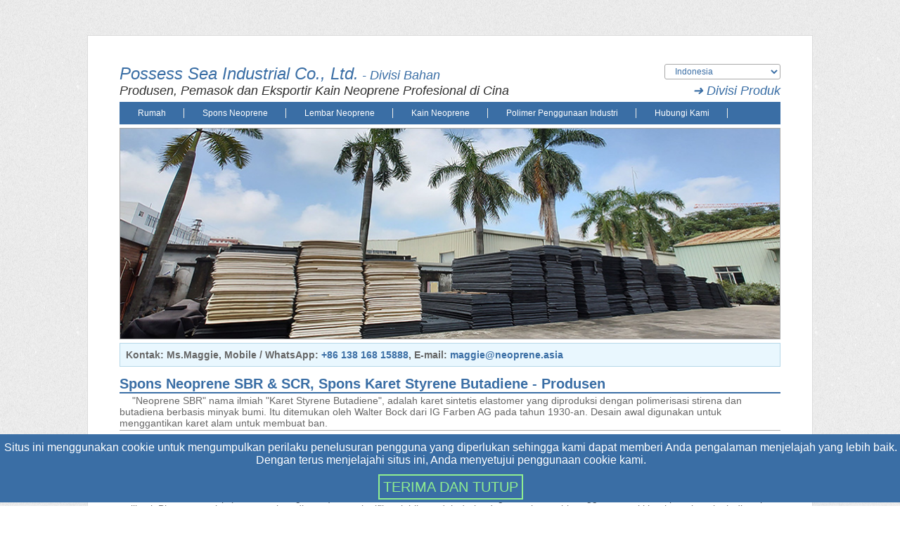

--- FILE ---
content_type: text/html
request_url: https://id.neoprene.asia/styrene_butadiene_rubber_sponge.html
body_size: 5634
content:
<!doctype html>
<html lang="id" xml:lang="id">
<head>
<meta charset="utf-8" />
<link rel="alternate" href="https://www.neoprene.asia/styrene_butadiene_rubber_sponge.html" hreflang="en" />
<link rel="alternate" href="https://tw.neoprene.asia/styrene_butadiene_rubber_sponge.html" hreflang="zh-Hant" />
<link rel="alternate" href="https://www.neoprene.com.cn/styrene_butadiene_rubber_sponge.html" hreflang="zh-Hans" />
<link rel="alternate" href="https://es.neoprene.asia/styrene_butadiene_rubber_sponge.html" hreflang="es" />
<link rel="alternate" href="https://br.neoprene.asia/styrene_butadiene_rubber_sponge.html" hreflang="pt" />
<link rel="alternate" href="https://ru.neoprene.asia/styrene_butadiene_rubber_sponge.html" hreflang="ru" />
<link rel="alternate" href="https://id.neoprene.asia/styrene_butadiene_rubber_sponge.html" hreflang="id" />
<link rel="alternate" href="https://tr.neoprene.asia/styrene_butadiene_rubber_sponge.html" hreflang="tr" />
<link rel="alternate" href="https://vn.neoprene.asia/styrene_butadiene_rubber_sponge.html" hreflang="vi" />
<title>Spons Neoprene SBR & SCR | Spons Karet Styrene Butadiene Produsen dan Pemasok di Cina - Possess Sea</title>
<meta name="description" content="Produsen, Pemasok dan Eksportir Spons Neoprene SBR / SCR & Spons Karet Styrene Butadiene Profesional di Cina - Possess Sea Industrial Co., Ltd." />
<meta name="keywords" content="SBR,SCR,Neoprene,Karet Styrene Butadiene,Spons,Produsen,Pemasok,Cina,Possess Sea" />
<meta name="author" content="Possess Sea Industrial Co., Ltd." />
<meta name="copyright" content="Possess Sea Industrial Co., Ltd." />
<meta name="viewport" content="width=device-width, initial-scale=1, maximum-scale=1" />
<meta property="og:site_name" content="Possess Sea" />
<meta property="og:title" content="Spons Neoprene SBR & SCR Produsen" />
<meta property="og:description" content="Produsen, Pemasok dan Eksportir Spons Neoprene SBR / SCR & Spons Karet Styrene Butadiene Profesional di Cina - Possess Sea Industrial Co., Ltd." />
<meta property="og:url" content="https://id.neoprene.asia/styrene_butadiene_rubber_sponge.html" />
<meta property="og:type" content="website" />
<meta property="og:locale" content="id" />
<meta property="og:image" content="https://id.neoprene.asia/images/Possess-Sea.jpg" />
<meta property="og:image:secure_url" content="https://id.neoprene.asia/images/Possess-Sea.jpg" />
<meta property="og:image:width" content="1200" />
<meta property="og:image:height" content="630" />

<!-- CSS -->
<link rel="stylesheet" type="text/css" href="css/system.css?version=v20230101" />

<!-- Google Tag Manager -->
<script>(function(w,d,s,l,i){w[l]=w[l]||[];w[l].push({'gtm.start':
new Date().getTime(),event:'gtm.js'});var f=d.getElementsByTagName(s)[0],
j=d.createElement(s),dl=l!='dataLayer'?'&l='+l:'';j.async=true;j.src=
'https://www.googletagmanager.com/gtm.js?id='+i+dl;f.parentNode.insertBefore(j,f);
})(window,document,'script','dataLayer','GTM-MSRR6D3');</script>
<!-- End Google Tag Manager -->

</head>

<body>

<!-- Google Tag Manager (noscript) -->
<noscript><iframe src="https://www.googletagmanager.com/ns.html?id=GTM-MSRR6D3"
height="0" width="0" style="display:none;visibility:hidden"></iframe></noscript>
<!-- End Google Tag Manager (noscript) -->

<!-- Wrapper Start -->
<div id="wrapper">

<!-- Header Start -->
<div class="container">
	<div class="twelve columns">
		<div class="header">
			<span class="header01">Possess Sea Industrial Co., Ltd.</span><span class="header02"> - Divisi Bahan</span><br />
			<span class="header03">Produsen, Pemasok dan Eksportir Kain Neoprene Profesional di Cina</span>
		</div>
	</div>
	<div class="four columns">
		<div style = "float:right;">
			<div id="qtranslate-chooser"></div>
				<script>
					var lc = document.getElementById('qtranslate-chooser');
					var s = document.createElement('select');
					s.id = 'qtrans_select_qtranslate-chooser';
					lc.parentNode.insertBefore(s,lc);

					var sb = document.getElementById('qtrans_select_qtranslate-chooser');
					var o = document.createElement('option');
					var l = document.createTextNode('English');
					o.value = 'https://www.neoprene.asia/styrene_butadiene_rubber_sponge.html';
					o.appendChild(l);
					sb.appendChild(o);

					var sb = document.getElementById('qtrans_select_qtranslate-chooser');
					var o = document.createElement('option');
					var l = document.createTextNode('繁體中文');
					o.value = 'https://tw.neoprene.asia/styrene_butadiene_rubber_sponge.html';
					o.appendChild(l);
					sb.appendChild(o);

					var sb = document.getElementById('qtrans_select_qtranslate-chooser');
					var o = document.createElement('option');
					var l = document.createTextNode('简体中文');
					o.value = 'https://www.neoprene.com.cn/styrene_butadiene_rubber_sponge.html';
					o.appendChild(l);
					sb.appendChild(o);

					var sb = document.getElementById('qtrans_select_qtranslate-chooser');
					var o = document.createElement('option');
					var l = document.createTextNode('Español');
					o.value = 'https://es.neoprene.asia/styrene_butadiene_rubber_sponge.html';
					o.appendChild(l);
					sb.appendChild(o);

					var sb = document.getElementById('qtrans_select_qtranslate-chooser');
					var o = document.createElement('option');
					var l = document.createTextNode('Português');
					o.value = 'https://br.neoprene.asia/styrene_butadiene_rubber_sponge.html';
					o.appendChild(l);
					sb.appendChild(o);

					var sb = document.getElementById('qtrans_select_qtranslate-chooser');
					var o = document.createElement('option');
					var l = document.createTextNode('Русский');
					o.value = 'https://ru.neoprene.asia/styrene_butadiene_rubber_sponge.html';
					o.appendChild(l);
					sb.appendChild(o);

					var sb = document.getElementById('qtrans_select_qtranslate-chooser');
					var o = document.createElement('option');
					var l = document.createTextNode('Indonesia');
					o.selected = 'selected';
					o.value = 'https://id.neoprene.asia/styrene_butadiene_rubber_sponge.html';
					o.appendChild(l);
					sb.appendChild(o);

					var sb = document.getElementById('qtrans_select_qtranslate-chooser');
					var o = document.createElement('option');
					var l = document.createTextNode('Türkçe');
					o.value = 'https://tr.neoprene.asia/styrene_butadiene_rubber_sponge.html';
					o.appendChild(l);
					sb.appendChild(o);

					var sb = document.getElementById('qtrans_select_qtranslate-chooser');
					var o = document.createElement('option');
					var l = document.createTextNode('Tiếng Việt');
					o.value = 'https://vn.neoprene.asia/styrene_butadiene_rubber_sponge.html';
					o.appendChild(l);
					sb.appendChild(o);
					s.onchange = function() { document.location.href = this.value;}
					lc.style.display='none';
				</script>
		</div>

		<div class="headernav">
		<a href="https://www.wetsuit.asia/index.html" target="_blank" class="linkcolor02" style="align-content: flex-end;"><span class="header05">&#10140; Divisi Produk</span></a>
		</div>
	</div>
</div>
<!-- Header / End -->

<!-- Nav Start -->
<div class="container ie-dropdown-fix">
	<div class="sixteen columns">

		<div id="navigation">
			<ul id="nav">

				<li><a href="https://id.neoprene.asia/index.html">Rumah</a></li>

				<li><a href="https://id.neoprene.asia/neoprene_sponge.html">Spons Neoprene</a>
					<ul>
						<li><a href="https://id.neoprene.asia/chloroprene_rubber_sponge.html">Spons Karet Chloroprene (CR)</a></li>
						<li><a href="https://id.neoprene.asia/styrene_butadiene_rubber_sponge.html">Spons Karet Styrene Butadiene (SBR)</a></li>
						<li><a href="https://id.neoprene.asia/eco_friendly_rubber_sponge.html">Spons Karet Ramah Lingkungan (ECO)</a></li>
						<li><a href="https://id.neoprene.asia/recycled_rubber_sponge.html">Spons Karet Daur Ulang (RCS)</a></li>
						<li><a href="https://id.neoprene.asia/biomass_based_rubber_sponge.html">Spons Karet Berbasis Biomassa (BIO)</a></li>
					</ul>
				</li>

				<li><a href="https://id.neoprene.asia/neoprene_sheet.html">Lembar Neoprene</a>
					<ul>
						<li><a href="https://id.neoprene.asia/laminated_neoprene.html">Lembar Neoprene Dilaminasi</a></li>
						<li><a href="https://id.neoprene.asia/coated_neoprene.html">Lembar Neoprene Dilapisi</a></li>
						<li><a href="https://id.neoprene.asia/embossed_neoprene.html">Lembar Neoprene Timbulsi</a></li>
						<li><a href="https://id.neoprene.asia/perforated_neoprene.html">Lembar Neoprene Perforasi</a></li>
					</ul>
				</li>

				<li><a href="https://id.neoprene.asia/neoprene_fabric.html">Kain Neoprene</a>
					<ul>
						<li><a href="https://id.neoprene.asia/polyester_neoprene_fabric.html">Kain Neoprene Polyester</a></li>
						<li><a href="https://id.neoprene.asia/nylon_neoprene_fabric.html">Kain Neoprene Nilon</a></li>
						<li><a href="https://id.neoprene.asia/spandex_neoprene_fabric.html">Kain Neoprene Spandeks</a></li>
						<li><a href="https://id.neoprene.asia/printed_neoprene_fabric.html">Kain Neoprene Dicetak</a></li>
						<li><a href="https://id.neoprene.asia/stretch_neoprene_fabric.html">Kain Neoprene Stretch</a></li>
						<li><a href="https://id.neoprene.asia/warm_neoprene_fabric.html">Kain Neoprene Termal</a></li>
						<li><a href="https://id.neoprene.asia/abrasion_resistant_neoprene_fabric.html">Kain Neoprene Tahan Abrasi</a></li>
						<li><a href="https://id.neoprene.asia/terry_neoprene_fabric.html">Kain Neoprene Terry</a></li>
						<li><a href="https://id.neoprene.asia/velcro_neoprene_fabric.html">Kain Neoprene (Hook and Loop) OK</a></li>
						<li><a href="https://id.neoprene.asia/high_visible_neoprene_fabric.html">Kain Neoprene Visibilitas Tinggi</a></li>
						<li><a href="https://id.neoprene.asia/recycled_polyester_neoprene_fabric.html">Kain Neoprene Polyester Daur Ulang</a></li>
						<li><a href="https://id.neoprene.asia/recycled_nylon_neoprene_fabric.html">Kain Neoprene Nilon Daur Ulang</a></li>
					</ul>
				</li>

				<li><a href="https://www.polymers.net/index.html" target="_blank">Polimer Penggunaan Industri</a>
					<ul>
						<li><a href="https://www.polymers.net/epdm.html" target="_blank">Spons EPDM</a></li>
						<li><a href="https://www.polymers.net/cr.html" target="_blank">Spons CR (Neoprene)</a></li>
						<li><a href="https://www.polymers.net/nbr_pvc.html" target="_blank">Spons Campura NBR / PVC</a></li>
						<li><a href="https://www.polymers.net/eva.html" target="_blank">Spons EVA</a></li>
						<li><a href="https://www.polymers.net/silicone.html" target="_blank">Spons Silikon</a></li>
					</ul>
				</li>

				<li><a href="https://id.neoprene.asia/contact.html">Hubungi Kami</a></li>

			</ul>
		</div>

	</div>
</div>
<!-- Nav / End -->

<!-- Flexslider Start -->
<div class="container"> 
	<div class="sixteen columns">
		<div class="frame">
		<div class="slider">
			<div class="flexslider home">
				<ul class="slides">
					<li>
						<img src="images/neoprene_sponge.jpg" width="940" height="300" title="Spons Neoprene" alt="Spons Neoprene"/>
					</li>
				</ul>
			</div>
		</div>
		</div>
	</div>
</div>
<!-- Flexslider / End -->

<div class="container">
	<div class="sixteen columns">
		<div class="notice">
			Kontak: Ms.Maggie, Mobile / WhatsApp: <a href="https://wa.me/+8613816815888" target="_blank" class="linkcolor02">+86 138 168 15888</a>, E-mail: <a href="mailto:maggie@neoprene.asia" class="linkcolor02">maggie@neoprene.asia</a>
		</div>
	</div>
</div>

<!-- Main Start -->
<div class="container">
	<div class="sixteen columns">
		<div class="title">
			<h1>Spons Neoprene SBR & SCR, Spons Karet Styrene Butadiene - Produsen</h1>
		</div>
		<div class="line-2px-0-2"></div>
		<div class="title">
			<h2>"Neoprene SBR" nama ilmiah "Karet Styrene Butadiene", adalah karet sintetis elastomer yang diproduksi dengan polimerisasi stirena dan butadiena berbasis minyak bumi. Itu ditemukan oleh Walter Bock dari IG Farben AG pada tahun 1930-an. Desain awal digunakan untuk menggantikan karet alam untuk membuat ban.</h2>
		</div>
		<div class="line px1-2-2"></div>
		<div class="title">
			<h2>Pada 1950-an dan 1960-an, perusahaan di Amerika Serikat dan Jepang mulai menggunakan karet chloroprene untuk membuat pakaian selam. Belakangan, Korea Selatan, Taiwan, dan China juga ikut bergabung. Karet chloroprene yang digunakan untuk membuat pakaian selam berbentuk busa sel tertutup (struktur sarang lebah), yang dapat diolah hingga ketebalan yang dibutuhkan dan ditempatkan di antara lembaran kain lainnya (seperti poliester, nilon, spandeks, dll.).</h2>
		</div>
		<div class="line px1-2-2"></div>
		<div class="title">
			<h2>Berdasarkan pertimbangan biaya, pada akhir abad ke-20, karet styrene butadiene mulai digunakan untuk membuat pakaian selam, juga dalam bentuk busa sel tertutup (struktur sarang lebah), biasa disebut SBR di industri, dan digunakan untuk mengganti karet chloroprene dalam beberapa aplikasi. Biaya spons karet styrene butadiene secara signifikan lebih rendah daripada spons karet chloroprene, tetapi kinerjanya juga jauh di belakang spons karet chloroprene. Nantinya, untuk mencapai keseimbangan antara biaya dan kinerja, dikembangkan campuran karet styrene butadiene dan karet chloroprene, yang biasa disebut SCR di industri.</h2>
		</div>
	</div>
</div>

<div class="container">
	<div class="sixteen columns">
		<div class="line px1-2-2"></div>
	</div>
</div>

<div class="container">
	<div class="sixteen columns">
		<div class="title-frame">
			<h3><strong>Interpretasi Normatif: "Neoprene" = "CR" ≠ "SCR" ≠ "SBR"<br />"Neoprene" hanya mengacu pada "CR" (Karet Chloroprene), tetapi sekarang industri "Neoprene" termasuk "CR" (Karet Chloroprene), "SCR" (Karet Styrene Butadiene & Chloroprene), "SBR" (Karet Styrene Butadiene).</strong></h3>
		</div>
	</div>
</div>

<div class="container">
	<div class="sixteen columns">
		<div class="line px2-2-5"></div>
	</div>
</div>

<div class="container">
	<div class="six columns">
		<div class="frame">
		<div class="slider slider340">
			<div class="flexslider home">
				<ul class="slides">
					<li>
						<img src="images/sbr_rubber_sponge_black.jpg" width="340" height="170" title="Spons Neoprene SBR / Spons Karet Styrene Butadiene - Hitam" alt="Spons Neoprene SBR / Spons Karet Styrene Butadiene - Hitam"/>
					<div class="slide-caption">
						<h3>Spons Neoprene SBR-Hitam</h3>
					</div>
					</li>
					<li>
						<img src="images/sbr_rubber_sponge_cream.jpg" width="340" height="170" title="Spons Neoprene SBR / Spons Karet Styrene Butadiene - Krim" alt="Spons Neoprene SBR / Spons Karet Styrene Butadiene - Krim"/>
					<div class="slide-caption">
						<h3>Spons Neoprene SBR-Krim</h3>
					</div>
					</li>
					<li>
						<img src="images/sbr_rubber_sponge_aqua.jpg" width="340" height="170" title="Spons Neoprene SBR / Spons Karet Styrene Butadiene - Aqua" alt="Spons Neoprene SBR / Spons Karet Styrene Butadiene - Aqua"/>
					<div class="slide-caption">
						<h3>Spons Neoprene SBR-Aqua</h3>
					</div>
					</li>
					<li>
						<img src="images/sbr_rubber_sponge_white.jpg" width="340" height="170" title="Spons Neoprene SBR / Spons Karet Styrene Butadiene - Putih" alt="Spons Neoprene SBR / Spons Karet Styrene Butadiene - Putih"/>
					<div class="slide-caption">
						<h3>Spons Neoprene SBR-Putih</h3>
					</div>
					</li>
				</ul>
			</div>
		</div>
		</div>
	</div>

	<div class="ten columns">
		<div class="product"><h2>Spons Karet Styrene Butadiene (SBR)</h2>
			<div class="line-1px-2-5"></div>
			<h3><strong>Menjelaskan:</strong> "Spons Neoprene SBR" adalah karet sintetis yang diproduksi oleh polimerisasi styrene dan butadiene. Ini adalah spons neoprene tingkat rendah.</h3>
			<div class="line px1-5-5"></div>
			<h3><strong>Fitur:</strong> "Spons Neoprene SBR" memiliki bantalan yang bagus dan retensi kehangatan, tetapi memiliki ketahanan kompresi yang buruk dan murah.</h3>
			<div class="line px1-5-5"></div>
			<h3><strong>Warna:</strong> Hitam, Krim, Aqua, Putih.</h3>
			<div class="line px1-5-5"></div>
		</div>
	</div>
</div>

<div class="container">
	<div class="sixteen columns">
		<div class="line px2-5-5"></div>
	</div>
</div>

<div class="container">
	<div class="six columns">
		<div class="frame">
		<div class="slider slider340">
			<div class="flexslider home">
				<ul class="slides">
					<li>
						<img src="images/scr_rubber_sponge_cream.jpg" width="340" height="170" title="Spons Neoprene SCR / Spons Karet Styrene Butadiene & Chloroprene - Krim" alt="Spons Neoprene SCR / Spons Karet Styrene Butadiene & Chloroprene - Krim"/>
					<div class="slide-caption">
						<h3>Spons Neoprene SCR-Krim</h3>
					</div>
					</li>
					<li>
						<img src="images/scr_rubber_sponge_black.jpg" width="340" height="170" title="Spons Neoprene SCR / Spons Karet Styrene Butadiene & Chloroprene - Hitam" alt="Spons Neoprene SCR / Spons Karet Styrene Butadiene & Chloroprene - Hitam"/>
					<div class="slide-caption">
						<h3>Spons Neoprene SCR-Hitam</h3>
					</div>
					</li>
				</ul>
			</div>
		</div>
		</div>
	</div>

	<div class="ten columns">
		<div class="product"><h2>Spons Karet Styrene Butadiene & Chloroprene (SCR)</h2>
			<div class="line-1px-2-5"></div>
			<h3><strong>Menjelaskan:</strong> "Spons Neoprene SCR" adalah campuran CR (Karet Chloroprene) dan SBR (Karet Styrene Butadiene) dan banyak digunakan dalam produksi berbagai produk terkait. Ini adalah spons neoprene tingkat menengah.</h3>
			<div class="line px1-5-5"></div>
			<h3><strong>Fitur:</strong> "Spons Neoprene SCR" menggabungkan sifat CR dan SBR.</h3>
			<div class="line px1-5-5"></div>
			<h3><strong>Warna:</strong> Hitam, Krim.</h3>
			<div class="line px1-5-5"></div>
		</div>
	</div>
</div>

<div class="container">
	<div class="sixteen columns">
		<div class="line px2-5-5"></div>
	</div>
</div>

<div class="container">
	<div class="sixteen columns">
		<div class="article-title">
			<h2>Warna Spons Neoprene:</h2>
		</div>
	</div>
	<div class="sixteen columns">
		<table class="regular">
			<tbody>
				<tr>
					<td><strong>Jenis Neoprene</strong></td>
					<td><strong>CR</strong></td>
					<td><strong>SCR</strong></td>
					<td><strong>SBR</strong></td>
				</tr>
				<tr>
					<td><strong>Warna Spons</strong></td>
					<td>Hitam, Krim</td>
					<td>Hitam, Krim</td>
					<td>Hitam, Krim, Aqua, Putih</td>
				</tr>
			</tbody>
		</table>
		<div class="line no-1-1"></div>
		<div class="title-frame">
			<h3>Warna spons neoprene adalah hitam, krim, air dan putih. Biasanya kita menggunakan warna hitam, tetapi jika kain berwarna terang dilaminasi, penggunaan spons neoprene krim, air dan putih lebih baik, kolokasi ini dapat lebih mencerminkan warna dan cerahnya kain berwarna terang. Jika spons neoprene hitam digunakan, kain berwarna terang akan menjadi gelap dan berubah bentuk. Tetapi biaya spons neoprene krim, air dan putih lebih tinggi daripada spons neoprene hitam.</h3>
		</div>
	</div>
</div>

<div class="container">
	<div class="sixteen columns">
		<div class="line px2-5-5"></div>
	</div>
</div>

<div class="container">
	<div class="sixteen columns">
		<div class="article-title">
			<h2>Ukuran & Ketebalan Spons Neoprene:</h2>
		</div>
	</div>
	<div class="sixteen columns">
		<table class="regular">
			<tbody>
				<tr>
					<td rowspan="4"><strong>Ukuran (inci)</strong></td>
					<td><strong>51″x83″</strong></td>
					<td>56″x83″</td>
					<td>60″x83″</td>
				</tr>
				<tr>
					<td><strong>51″x130″</strong></td>
					<td>56″x130″</td>
					<td>60″x130″</td>
				</tr>
				<tr>
					<td>51″x170″</td>
					<td>56″x170″</td>
					<td>60″x170″</td>
				</tr>
				<tr>
					<td>51″x260″</td>
					<td>56″x260″</td>
					<td>60″x260″</td>
				</tr>
				<tr>
					<td><strong>Ketebalan</strong></td>
					<td colspan="3">10mm - 44mm</td>
				</tr>
			</tbody>
		</table>
	</div>
	<div class="sixteen columns">
		<div class="line no-1-1"></div>
		<div class="title-frame">
			<h3>Spons neoprene diproduksi oleh cetakan berbusa. Ukuran cetakan menentukan ukuran spons neoprene.</h3>
		</div>
	</div>
</div>

<div class="container">
	<div class="sixteen columns">
		<div class="line px2-5-5"></div>
	</div>
</div>

<div class="container">
	<div class="sixteen columns">
		<div class="article-title">
			<h2>Pengolahan Produksi Kain Neoprene:</h2>
		</div>
		<div class="frame">
			<img src="images/neoprene_fabric_production_processing.jpg" width="940" height="450" title="Pengolahan Produksi Kain Neoprene" alt="Pengolahan Produksi Kain Neoprene" />
		</div>
	</div>
</div>

<div class="container">
	<div class="sixteen columns">
		<div class="line px2-5-5"></div>
	</div>
</div>

<div class="container">
	<div class="sixteen columns">
		<div class="article-title">
			<h3>Laporan Uji SGS (ECO-Neoprene Kain):</h3>
		</div>
	</div>

	<div class="four columns">
		<div class="frame"><img src="images/test_report/SGS_REACH_CERTIFICATE.jpg" width="220" height="308" title="Uji REACH Neoprene" alt="Uji REACH Neoprene" /></div>
		<div class="item-description">
			<h3>Uji REACH SGS</h3>
		</div>
	</div>

	<div class="four columns">
		<div class="frame"><img src="images/test_report/SGS_RoHS_CERTIFICATE.jpg" width="220" height="308" title="Uji RoHS Neoprene" alt="Uji RoHS Neoprene" /></div>
		<div class="item-description">
			<h3>Uji SGS RoHS</h3>
		</div>
	</div>

	<div class="four columns">
		<div class="frame"><img src="images/test_report/Toxic_Elements_CERTIFICATE_1.jpg" width="220" height="308" title="Uji Toxic Elements Neoprene" alt="Uji Toxic Elements Neoprene" /></div>
		<div class="item-description">
			<h3>Uji Elemen Beracun SGS</h3>
		</div>
	</div>

	<div class="four columns">
		<div class="frame"><img src="images/test_report/Toxic_Elements_CERTIFICATE_2.jpg" width="220" height="308" title="Uji Toxic Elements Neoprene" alt="Uji Toxic Elements Neoprene" /></div>
		<div class="item-description">
			<h3>Uji Elemen Beracun SGS</h3>
		</div>
	</div>
</div>

<div class="container">
	<div class="sixteen columns">
		<div class="title-frame">
			<h3><strong>Deskripsi Produk Uji SGS::</strong><br />
			ECO-Neoprene Spons Laminasi ECO-Kain terbuat dari Nylon, Polyester, Lycra, Dicelup dan Selesai.</h3>
		</div>
	</div>
</div>

<div class="container">
	<div class="sixteen columns">
		<div class="line px2-5-5"></div>
	</div>
</div>

<div class="container">
	<div class="sixteen columns">
		<div class="article-title">
			<h2>Spons Karet Ramah Lingkungan Berbasis Batu Kapur Dapat Memenuhi Standar Internasional Di Bawah Ini:</h2>
		</div>
	</div>
	<div class="sixteen columns">
		<table class="responsive">
			<tbody>
				<tr>
					<td class="table01">Oeko-Tex<br />Standard 100</td>
					<td class="table02">Class II</td>
				</tr>
				<tr>
					<td class="table01">REACH</td>
					<td class="table02">151 substances in the Candidate List of Substances of Very High Concern (SVHC) for Regulation (EC) No 1907/2006 concerning the REACH</td>
				</tr>
				<tr>
					<td class="table01">RoHS</td>
					<td class="table02">Restriction of Hazardous Substances - RoHS 2.0 Directive 2011/65/EU Annex II; Recasting 2002/95/EC</td>
				</tr>
				<tr>
					<td class="table01">CPSIA</td>
					<td class="table02">USA Public Law 110-314 (Consumer Product Safety Improvement Act of 2008, CPSIA) -<br />1) Lead in accessible substrate materials<br />2) Phthalates</td>
				</tr>
				<tr>
					<td class="table01">PAHs</td>
					<td class="table02">Comply with (Category 2) of ZEK 01.4-08 of German ZLS and its amendments</td>
				</tr>
				<tr>
					<td class="table01">Toxic Elements</td>
					<td class="table02">Migration of Certain Elements - EN 71-3:1994+A1:2000+AC:2002</td>
				</tr>
			</tbody>
		</table>
	</div>
</div>

<div class="container">
	<div class="sixteen columns">
		<div class="line px2-5-5"></div>
	</div>
</div>
<!-- Main / End -->

</div>
<!-- Wrapper / End -->

<!-- Footer -->
<div id="footer">
	<div class="container">
		<div class="nine columns">
			<div class="footer-contact">
				<a href="mailto:maggie@neoprene.asia">E-mail: maggie@neoprene.asia</a> , Mobile / <a href="https://wa.me/+8613816815888" target="_blank">WhatsApp: +86 138 168 15888</a>
			</div>
		</div>
		<div class="seven columns">
			<div class="footer-copyright">
				© Possess Sea Industrial Co., Ltd. All Rights Reserved.
				<div id="scroll-top-top"><a></a></div>
			</div>
		</div>
	</div>	
</div>
<!-- Footer / End -->

</body>

<!-- Java Script -->
<script async src="js/customized.js?version=v20230101"></script>

</html>

--- FILE ---
content_type: text/css
request_url: https://id.neoprene.asia/css/system.css?version=v20230101
body_size: 6412
content:
body{background:url(../images/noise.png);font:12px Verdana, sans-serif;color:#666;-webkit-font-smoothing:antialiased;-webkit-text-size-adjust:100%;overflow-x:hidden;}
#wrapper{background:#fff;width:960px;border:1px solid #DCDCDC;padding:40px 35px 35px 35px;margin:50px auto 0 auto;}
#footer{font-family:Arial;background:#303030;width:960px;border:1px solid #000000;padding:0px 35px 0px 35px;margin:0 auto 50px auto;color:#fff;}
@media only screen and (max-width:1029px){#wrapper{margin:0 auto;padding:30px 0;-webkit-box-shadow:none;box-shadow:none;width:100%;}
body{background:#fff}
#footer{margin:0 auto;padding:10px 0 0 0;width:100% !important;}
}
@media only screen and (min-width:768px) and (max-width:959px){#footer{padding:10px 0 0 0;}
}
@media only screen and (max-width:767px){#wrapper{margin:0 auto;padding:30px 0;-webkit-box-shadow:none;box-shadow:none;}
body{background:#fff;font-size:11px;}
#footer{margin:0 auto;padding:10px 0 0 0;width:100% !important;}
}
.header{font-family:Arial;color:#3A6EA5;font-style:italic;}
.header h1,.header h2{font-weight:normal;}
.header01{font-size:24px;}
.header02,.header05{font-size:18px;}
.header03{font-size:18px;color:#303030;}
.header05{font-family:Arial;color:#3A6EA5;font-style:italic;font-size:18px;}
.headernav{position:absolute;right:10px;bottom:0px}
.headernav a:hover{color:#2DB2EA;}
select{padding:2px 10px;font-size:12px;background:#fff;color:#3A6EA5;width:165px;border:1px solid #A9A9A9;border-radius:3px;}
.selectnav{display:none;cursor:pointer;width:100%;padding:8px;height:40px;float:left;font-size:14px;margin:15px 0;}
.ie-dropdown-fix{position:relative;z-index:1;}
#navigation{background:#3A6EA5;display:block;width:100%;float:left;max-height:50px;margin:5px 0;}
#navigation ul, #navigation li{list-style:none;padding:0;margin:0;display:inline;}
#navigation ul li{float:left;position:relative;}
#navigation ul li a{display:inline-block;color:#fff;text-decoration:none;font-size:12px;padding:9px 26px;background:url(../images/navigation-divider.png) no-repeat right 50%;}
#navigation ul li a:hover{background:#3A6EA5;color:#fff;-webkit-transition:all 0.2s ease-in-out;-moz-transition:all 0.2s ease-in-out;-o-transition:all 0.2s ease-in-out;-ms-transition:all 0.2s ease-in-out;transition:all 0.2s ease-in-out;}
#navigation ul ul{position:absolute;display:none;top:51px;left:0;background:#0099CC;z-index:999;}
#navigation ul ul li a{color:#fff;}
#navigation ul ul li a:hover{color:#fff;}
#navigation ul ul li a{display:block;width:230px;margin:0;padding:8px 10px;font-family:Verdana, sans-serif;font-weight:normal;font-size:12px;border-bottom:1px solid #fff;background:none;}
#navigation ul ul ul{position:absolute;top:0px;left:100%;z-index:999;background:#4682B4;}
#navigation ul ul ul li a{border-bottom:1px solid #fff !important;border-top:1px solid transparent;background:none;}
#navigation ul ul li:last-child a, #navigation ul ul li:last-child a:hover{border-bottom:1px solid transparent}
#navigation ul ul ul li:last-child a{border-bottom:1px solid transparent !important}
#navigation ul li:hover>ul{opacity:1;position:absolute;top:99%;left:0;}
#navigation ul ul li:hover>ul{position:absolute;top:0;left:100%;opacity:1;z-index:497;}
#navigation ul li:hover > a{background:#2DB2EA;}
#navigation ul ul li:hover > a{color:#fff;}
.flex-direction-nav a{width:35px;height:35px;display:block;background-color:#000;bottom:20px;right:20px;float:none;position:absolute;cursor:pointer;text-indent:-9999px;background:#4682B4;-webkit-transition:all 0.1s ease-in-out;-moz-transition:all 0.1s ease-in-out;-o-transition:all 0.1s ease-in-out;-ms-transition:all 0.1s ease-in-out;transition:all 0.1s ease-in-out;}
.slider340 .flex-direction-nav a ,.slider460 .flex-direction-nav a{background-color:#000;background:rgba(0, 0, 0, 0.5);}
.flex-direction-nav .flex-next ,.slider340 .flex-direction-nav .flex-next ,
.slider460 .flex-direction-nav .flex-next{background-image:url(../images/slider-control-right.png);background-repeat:no-repeat;background-position:52% 50%;}
.flex-direction-nav .flex-prev ,.slider340 .flex-direction-nav .flex-prev ,
.slider460 .flex-direction-nav .flex-prev{margin-right:36px;background-image:url(../images/slider-control-left.png);background-repeat:no-repeat;background-position:48% 50%;}
.flex-direction-nav .flex-prev:hover,
.flex-direction-nav .flex-next:hover{background-color:#2DB2EA;opacity:1;}
.subpage .flex-direction-nav a{bottom:0px;right:0px;}
.slider340 .flex-direction-nav a ,.slider460 .flex-direction-nav a{bottom:10px;right:10px;}
.slide-caption{position:relative;color:#303030;font-size:11px;font-weight:bold;padding:5px;text-align:center;background-color:#DCDCDC;}
.slide-caption h3{font-weight:normal;padding:2px 5px;}
.notice{font-size:14px;font-weight: bold;background-color:#E9F7FE;padding:8px;margin:5px 0 8px;border:1px solid #b6d7e8;}
.introduction h2{font-size:18px;text-indent:12px;background-color:#0099CC;color:#F8F8F8;padding:5px 2px;border:1px solid #3A6EA5;border-radius:2px;}
.introduction h3{font-size:14px;text-indent:18px;padding:3px 0;font-weight:normal;}
.article-title h2,.article-title h3{font-size:18px;font-weight:normal;color:#3A6EA5;background-color:#fff;margin:5px 0;}
.description{font-size:12px;margin:5px 0;}
.description h3{color:#3A6EA5;font-size:20px;font-weight:normal;}
.item-description h3{font-size:12px;font-family:Verdana, sans-serif;font-weight:bold;text-align:center;line-height:16px;padding:12px 0 8px 0;margin:0 0 8px 0;border-bottom:1px solid #C0C0C0;letter-spacing:0;}
.title h1{font-weight:bold;font-size:20px;color:#3A6EA5;margin:5px 0 0;}
.title h2{font-weight:normal;font-size:14px;text-indent:18px;}
.title-frame h2{font-weight:normal;font-size:14px;padding:5px;text-indent:12px;border:1px solid #A9A9A9;}
.title-frame h3{font-weight:normal;font-size:13px;padding:2px 5px;border:1px solid #A9A9A9;}
.product{font-size:12px;}
.product h2{font-size:16px;color:#4682B4;margin:2px 0 2px;padding:2px 0;}
.product h3,.product h4{font-weight:normal;font-size:14px;}
.product a:hover{color:#2DB2EA;}
.package{font-size:15px;color:#3A6EA5;font-weight:bold;}
.package h3{font-size:16px;font-style:normal;background-color:#F5F5F5;color:#303030;text-align:center;padding:5px 0;margin:2px 0 3px;border:1px solid #A9A9A9;border-radius:1px;}
.custom{font-size:16px;background-color:#4682B4;color:#fff;font-weight:bold;text-align:center;padding:5px 0;box-shadow:1px solid #3A6EA5;}
.acc-trigger{cursor:pointer;outline:none;font:12px Verdana, sans-serif;color:#888;margin:0 0 5px;display:block;background:#fbfbfb;border:1px solid #b6d7e8;border-radius:1px;}
.acc-trigger a{background:url(../images/accordion-plus.png) no-repeat right 55%;background-color:#E9F7FE;display:block;color:#5091b2;outline:none;padding:10px 45px 10px 15px;text-decoration:none;}
.acc-trigger.active a{cursor:default;background:url(../images/accordion-minus.png) no-repeat right;}
.acc-trigger a:hover,
.acc-trigger.active a{background-color:#EBF6E0;color:#5f9025;}
.acc-container .content{margin:0 0 5px;padding:2px 0 5px 5px;background-color:#f2f9eb;border:1px solid #A9A9A9;}
.content p{margin-bottom:0;}
.footer-contact{color:#fff;font-size:14px;text-align:left;padding:15px 0;}
.footer-contact a{color:#fff}
.footer-contact a:hover{color:#2DB2EA;}
.footer-copyright{color:#fff;font-size:14px;text-align:right;padding:15px 0;}
.custom-title{font-size:16px;color:#3A6EA5;font-weight: bold;}
.contact{font-weight:normal;color:#3A6EA5;}
.contact h1,.contact h2{font-size:24px;font-weight:normal;}
.contact01{font-size:18px;font-weight:normal;color:#303030;}
.contact02{font-size:24px;color:#3A6EA5;margin:20px 0 0;}
.contact01 a:hover{color:#2DB2EA;}
.field textarea{max-width:94%;min-width:94%;height:180px;margin:5px 0 15px 0;}
.field input{width:240px;height:30px;margin-bottom:15px;padding:0 0 0 5px;}
.field:focus{border:1px solid #A9A9A9;}
.field label span{color:#ea1c1c;}
.field .validation-error,
.field .validation-error:focus{border:1px solid #f2c4c2;background:#ffeceb;}
.loading{background:url(../images/loader.gif) no-repeat 1px;height:28px;width:28px;float:left;margin:5px 0 0 10px;display:none;}
.success-message .notification{margin-bottom:20px;}
.success-message{display:none;}
.form-spacer{margin-top:20px;}
.notification{font-family:Verdana, sans-serif;font-size:12px;line-height:18px;margin-bottom:15px;position:relative;padding:14px 40px 14px 18px;-webkit-box-shadow:0px 1px 1px 0px rgba(180, 180, 180, 0.1);box-shadow:0px 1px 1px 0px rgba(180, 180, 180, 0.1);}
.notification p{margin:0;}
.notification span{font-weight:bold;}
.notification.success{background-color:#EBF6E0;color:#5f9025;border:1px solid #b3dc82;}
.notification.error{background-color:#ffe9e9;color:#de5959;border:1px solid #fbc4c4;}
.notification.warning{background-color:#FBFADD;color:#8f872e;border:1px solid #ded58a;}
.notification.notice{background-color:#E9F7FE;color:#5091b2;border:1px solid #b6d7e8;}
.notification.success .close,
.notification.error .close,
.notification.warning .close,
.notification.notice .close{padding:0px 14px;position:absolute;right:0;top:20px;display:block;height:8px;weight:8px;}
.notification.success .close{background:url(../images/alert_boxes_close_ico.png) 0 -8px no-repeat;}
.notification.error .close{background:url(../images/alert_boxes_close_ico.png) 0 0 no-repeat;}
.notification.warning .close{background:url(../images/alert_boxes_close_ico.png) 0 -16px no-repeat;}
.notification.notice .close{background:url(../images/alert_boxes_close_ico.png) 0 -24px no-repeat;}
.button,
input[type="button"]{padding:6px 12px;display:inline-block;border:0px;font-family:Verdana, sans-serif;font-weight:bold;cursor:pointer;width:auto;-webkit-transition:all 0.1s ease-in-out;-moz-transition:all 0.1s ease-in-out;-o-transition:all 0.1s ease-in-out;-ms-transition:all 0.1s ease-in-out;transition:all 0.1s ease-in-out;}
input[type="button"]{color:#fff;background:#4682B4;}
input[type="button"]:hover{background:#2DB2EA}
#google-map{position:relative;padding:0px;padding-bottom:110%;height:0;overflow:hidden;}
.frame{font-size:14px;border:1px solid #A9A9A9;}
.headline{background:url(../images/headline-bg.png) 0 50% repeat-x;display:block;margin:10px 0 8px 0;}
.headline h1,.headline h2{display:inline;padding:0 10px 0 0;background-color:#fff;}
.line-1px-2-5{text-indent:-9999px;width:100%;background:#3A6EA5;height:1px;margin:2px 0 5px;}
.line-2px-0-2{text-indent:-9999px;width:100%;background:#3A6EA5;height:2px;margin:0 0 2px;}
.line-2px-2-5{text-indent:-9999px;width:100%;background:#3A6EA5;height:2px;margin:2px 0 5px;}
.line{text-indent:-9999px;width:100%;background:#A9A9A9;}
.no-1-1{height:0;margin:1px 0;}
.no-2-2{height:0;margin:2px 0;}
.no-5-5{height:0;margin:5px 0;}
.no-10-10{height:0;margin:10px 0;}
.px1-1-1{height:1px;margin:1px 0;}
.px1-0-2{height:1px;margin:0 0 2px;}
.px1-2-0{height:1px;margin:2px 0 0;}
.px1-2-2{height:1px;margin:2px 0;}
.px1-2-5{height:1px;margin:2px 0 5px;}
.px1-5-2{height:1px;margin:5px 0 2px;}
.px1-5-5{height:1px;margin:5px 0;}
.px1-0-5{height:1px;margin:0 0 5px;}
.px1-5-0{height:1px;margin:5px 0 0;}
.px1-10-10{height:1px;margin:10px 0;}
.px1-0-10{height:1px;margin:0 0 10px;}
.px1-10-0{height:1px;margin:10px 0 0;}
.px1-5-10{height:1px;margin:5px 0 10px;}
.px1-10-5{height:1px;margin:10px 0 5px;}
.px2-1-1{height:2px;margin:1px 0;}
.px2-0-2{height:2px;margin:0 0 2px;}
.px2-2-0{height:2px;margin:2px 0 0;}
.px2-2-2{height:2px;margin:2px 0;}
.px2-2-5{height:2px;margin:2px 0 5px;}
.px2-5-5{height:2px;margin:5px 0;}
.px2-0-5{height:2px;margin:0 0 5px;}
.px2-5-0{height:2px;margin:5px 0 0;}
.px2-10-10{height:2px;margin:10px 0;}
.px2-0-10{height:2px;margin:0 0 10px;}
.px2-10-0{height:2px;margin:10px 0 0;}
.px2-5-10{height:2px;margin:5px 0 10px;}
.px2-10-5{height:2px;margin:10px 0 5px;}
.the-icons li{margin:0 0 -15px -20px;padding:0;line-height:0;}
.the-icons b{position:absolute;}
[class^="ico-"],
[class*="ico-"]{display:inline-block;width:48px;height:48px;*margin-right:.3em;line-height:48px;vertical-align:text-top;background-image:url("../images/icons/glyphicons.png");background-position:48px 48px;background-repeat:no-repeat;}
[class^="ico-"]:last-child,
[class*="ico-"]:last-child{*margin-left:0;}
#scroll-top-top{position:absolute;right:0;bottom:35px;}
#scroll-top-top a{width:35px;height:35px;display:block;background-color:#4682B4;background-image:url(../images/scroll-top-top.png);background-repeat:no-repeat;background-position:50%;-webkit-transition:all 0.1s ease-in-out;-moz-transition:all 0.1s ease-in-out;-o-transition:all 0.1s ease-in-out;-ms-transition:all 0.1s ease-in-out;transition:all 0.1s ease-in-out;}
#scroll-top-top a:hover{background-color:#2DB2EA;}
@media only screen and (min-width:960px){.flexslider.home{min-height:120px;}
}
@media only screen and (min-width:768px) and (max-width:959px){.client-list img{width:148px;height:auto;}
.flickr-widget a,
.flickr-widget-blog a{width:70px;height:70px}
ol li ol.childlist .comment-des{width:86%;}
.comment-des{width:87%;}
.five-tables .pricing-table{width:148px;}
.four-tables .pricing-table{width:186px;}
.three-tables .pricing-table{width:248px;}
.two-tables .pricing-table{width:373px;}
#navigation ul li a{font-family:Arial;padding:9px 18px;}
.slide-caption,.slide-caption h3{font-size:10px;}
.slide-caption{font-size:10px;}
.header03{font-size:14px;}
.product h2,.article-title h2,.custom-title{font-size:13px;}
.product h3,.product h4,.article-title h3,.frame{font-size:12px;}
}
@media only screen and (max-width:767px){#navigation{float:none;}
.js .selectnav{display:block;}
.js #nav,
.search-form,
#tagline,
.social-icons,
.widget,
.widget-alt,
#navigation ul li a{display:none;}
.social-icons.about{display:block;margin-bottom:30px;}
#contact-details{text-align:center;float:left;}
#scroll-top-top{display:none;}
.icon-box i{margin-left:-10px !important;}
.post-meta{display:none;}
.post-title h2{line-height:26px;margin-bottom:15px;}
.post-icon{margin-top:28px;}
#filters,
#portfolio-navi{position:relative;text-align:left;display:block;margin:0 0 23px 0;}
#portfolio-navi{margin:-5px 0 25px 0;}
.portfolio-item{margin:5px 0 25px 0 !important;}
.item-description.related{margin-bottom:30px;}
.header{display:block;background:#F5F5F5;border:1px solid #A9A9A9;padding:1px 5px;}
select{width:140px;margin:10px 0 0 0;padding:10px;}
.headernav{position:relative;width:140px;padding:5px 2px 6px;border:1px solid #A9A9A9;border-radius:3px;right:0;margin:10px 0 0 0;}
.header01{font-size:20px;font-weight:bold;}
.header02{font-size:0;}
.header03{font-size:12px;}
.header05{display:inline-block;font-size:12px;font-style:normal;padding:4px 0;}
.flexslider img{min-height:100px;}
.notice{font-size:12px;}
.introduction h2{font-size:14px;text-indent:0px;}
.introduction h3{font-size:11px;text-indent:0px;border:1px solid #A9A9A9;padding:1px 5px;}
.title h1{font-size:16px;}
.title h2{font-size:11px;font-weight:normal;border:1px solid #A9A9A9;padding:1px 5px;text-indent:12px;}
.frame{font-size:11px;}
.title-frame h2,.title-frame h3{font-size:11px;padding:1px 5px;}
.product h2{font-size:12px;text-indent:0px;}
.article-title h2,.custom-title{font-size:12px;}
.product h3,.product h4,.article-title h3{font-size:11px;border:1px solid #A9A9A9;padding:1px 5px;}
.px1-1-1,.px1-2-2,.px1-2-5,.px1-0-5,.px1-5-2,.px1-5-5,.px2-2-2,.px2-2-5,.no-5-5,.line-1px-2-5{height:0;margin:1px 0;}
.product h2,.article-title h2,.article-title h3{font-weight:bold;font-style:normal;display:block;background:#0099CC;color:#F8F8F8;border:1px solid #A9A9A9;border-radius:2px;margin:2px 0 2px;padding:5px;}
.product h2 a.linkcolor02{color:#F8F8F8;}
.description h3{font-size:14px;font-weight:bold;margin:0 0 5px;}
.description p{font-size:11px;border:1px solid #A9A9A9;padding:2px 5px;}
.headline h1,.headline h2{font-size:18px;}
.package h3{font-size:14px;background-color:#0099CC;color:#fff;}
.package{font-size:11px;font-weight:normal;color:#303030;}
.contact01{font-size:14px;}
.footer-contact{font-size:16px;}
.footer-copyright{font-size:0px;}
}
@media only screen and (min-width:480px) and (max-width:767px){.client-list img{width:139px;height:auto;}
.flickr-widget a{width:53px;height:53px;}
ol li ol.childlist .comment-des{width:82%;}
.comment-des{width:83%;}
#portfolio-wrapper img{min-height:265px;}
.five-tables .pricing-table,
.four-tables .pricing-table,
.three-tables .pricing-table,
.two-tables .pricing-table{width:209px;}
select{width:150px;margin:10px 0 0 0;}
.header01{font-size:24px;font-weight:bold;}
.header02{font-size:0;}
.header03{font-size:12px;}
.header04{font-size:14px;color:#303030;}
}
@media only screen and (max-width:479px){.client-list img{width:149px;height:auto;}
ol li ol.childlist .comment-des{width:77%;}
.comment-des{width:78%;}
#portfolio-wrapper img{min-height:189px;}
.five-tables .pricing-table,
.four-tables .pricing-table,
.three-tables .pricing-table,
.two-tables .pricing-table{width:299px;}
}
.table-left{text-align:left;}
table{table-layout:fixed;}
table.regular{width:100%;font-size:13px;margin:auto;text-align:center;border-collapse:collapse;border:1px solid #A9A9A9;}
table.regular tr,table.regular td{vertical-align:middle;border-collapse:collapse;border:1px solid #A9A9A9;padding:2px 5px;}
.even tr:nth-of-type(even){background-color:#F5F5F5;}
.odd tr:nth-of-type(odd){background-color:#F5F5F5;}
table.responsive{width:100%;line-height:1.5;margin:auto;border-collapse:collapse;border:1px solid #A9A9A9;}
table.responsive th,table.responsive td{vertical-align:middle;border-collapse:collapse;border:1px solid #A9A9A9;padding:1px 5px;}
table.responsive th{background-color:#0099CC;color:#F8F8F8;text-align:center;padding:10px;}
table.responsive{text-align:left;}
.table01{width:15%;font-weight:bold;}
.table03{text-align:left;font-weight:bold;}
.table04,.table05{text-align:left;}
.table06{text-align:center;}
@media(max-width:767px){
table.regular{font-size:11px;}
table.regular tr,table.regular td{padding:2px 1px;}
table.responsive{box-shadow:none;border:none;border-collapse:collapse;}
table.responsive thead{display:none;}
table.responsive tr,table.responsive td{display:block;border-collapse:collapse;position:relative;}
table.responsive tr{margin-bottom:1px;}
table.responsive .table01{text-align:center;background-color:#0099CC;color:#fff;width:auto;}
table.responsive .table02{text-align:left;}
table.responsive .table03{text-align:left;padding-left:50%;background-color:#0099CC;color:#fff;}
table.responsive .table03::before{content:"Mengetik";position:absolute;left:1px;}
table.responsive .table04{text-align:left;padding-left:50%;}
table.responsive .table04::before{content:"Tingkat Perpanjangan";position:absolute;left:1px;color:#3A6EA5;}
table.responsive .table05{text-align:left;padding-left:50%;}
table.responsive .table05::before{content:"Modulus Rendah";position:absolute;left:1px;color:#3A6EA5;}
table.responsive .table06{text-align:left;padding-left:50%;}
table.responsive .table06::before{content:"Benang Anti-Kait";position:absolute;left:1px;color:#3A6EA5;}
}
html, body, div, span, applet, object, iframe, h1, h2, h3, h4, h5, h6, p, blockquote, pre, a, abbr, acronym, address, big, cite, code, del, dfn, em, img, ins, kbd, q, s, samp, small, strike, strong, tt, var, b, u, i, center, dl, dt, dd, ol, ul, li, fieldset, form, label, legend, table, caption, tbody, tfoot, thead, tr, th, td, article, aside, canvas, details, embed, figure, figcaption, footer, header, hgroup, menu, nav, output, ruby, section, summary, time, mark, audio, video{margin:0;padding:0;border:0;vertical-align:baseline;}
article, aside, details, figcaption, figure, footer, header, hgroup, menu, nav, section{display:block;}
ol, ul{list-style:none;}
blockquote, q{quotes:none;}
blockquote:before, blockquote:after,q:before, q:after{content:'';content:none;}
a, a:visited{text-decoration:none;}
fieldset{margin-bottom:20px;}
input[type="text"],
input[type="password"],
input[type="email"],
textarea,
input[type="text"]:focus,
input[type="password"]:focus,
input[type="email"]:focus,
textarea:focus{border:1px solid #ccc;color:#666;}
textarea{min-height:60px;}
label,
legend{display:block;font-weight:bold;font-size:12px;margin-bottom:8px;}
input[type="checkbox"]{display:inline;}
label span,
legend span{font-weight:normal;font-size:13px;color:#444;}
.columns img,.column img{height:auto;max-width:100%;}
.columns.google-map img{max-width:none;}
img, object, video{height:auto;display:block;}
img{width:auto;border:0;-ms-interpolation-mode:bicubic;}
a.linkcolor01{color:#303030;}
a.linkcolor02{color:#3A6EA5;}
a.linkcolor03{color:#FFFFFF;}
a.linkcolor04{color:#666;}
a:hover.linkcolor02{color:#2DB2EA;}
.container{position:relative;width:960px;margin:0 auto;padding:0;}
.slider340{position:relative;width:338px;margin:0 auto;padding:0;}
.slider460{position:relative;width:458px;margin:0 auto;padding:0;}
.container .column,
.container .columns{float:left;display:inline;margin-left:10px;margin-right:10px;}
.row{margin-bottom:20px;}
.column.alpha, .columns.alpha{margin-left:0;}
.column.omega, .columns.omega{margin-right:0;}
.container .one.column,
.container .one.columns{width:40px;}
.container .two.columns{width:100px;}
.container .three.columns{width:160px;}
.container .four.columns{width:220px;}
.container .five.columns{width:280px;}
.container .six.columns{width:340px;}
.container .seven.columns{width:400px;}
.container .eight.columns{width:460px;}
.container .nine.columns{width:520px;}
.container .ten.columns{width:580px;}
.container .eleven.columns{width:640px;}
.container .twelve.columns{width:700px;}
.container .thirteen.columns{width:760px;}
.container .fourteen.columns{width:820px;}
.container .fifteen.columns{width:880px;}
.container .sixteen.columns{width:940px;}
.container .one-third.column{width:300px;}
.container .two-thirds.column{width:620px;}
.container .offset-by-one{padding-left:60px;}
.container .offset-by-two{padding-left:120px;}
.container .offset-by-three{padding-left:180px;}
.container .offset-by-four{padding-left:240px;}
.container .offset-by-five{padding-left:300px;}
.container .offset-by-six{padding-left:360px;}
.container .offset-by-seven{padding-left:420px;}
.container .offset-by-eight{padding-left:480px;}
.container .offset-by-nine{padding-left:540px;}
.container .offset-by-ten{padding-left:600px;}
.container .offset-by-eleven{padding-left:660px;}
.container .offset-by-twelve{padding-left:720px;}
.container .offset-by-thirteen{padding-left:780px;}
.container .offset-by-fourteen{padding-left:840px;}
.container .offset-by-fifteen{padding-left:900px;}
@media only screen and (min-width:768px) and (max-width:959px){.container{width:768px;}
.slider340{position:relative;width:266px;margin:0 auto;padding:0;}
.slider460{position:relative;width:362px;margin:0 auto;padding:0;}
.container .column,
.container .columns{margin-left:10px;margin-right:10px;}
.column.alpha, .columns.alpha{margin-left:0;margin-right:10px;}
.column.omega, .columns.omega{margin-right:0;margin-left:10px;}
.alpha.omega{margin-left:0;margin-right:0;}
.container .one.column,
.container .one.columns{width:28px;}
.container .two.columns{width:76px;}
.container .three.columns{width:124px;}
.container .four.columns{width:172px;}
.container .five.columns{width:220px;}
.container .six.columns{width:268px;}
.container .seven.columns{width:316px;}
.container .eight.columns{width:364px;}
.container .nine.columns{width:412px;}
.container .ten.columns{width:460px;}
.container .eleven.columns{width:508px;}
.container .twelve.columns{width:556px;}
.container .thirteen.columns{width:604px;}
.container .fourteen.columns{width:652px;}
.container .fifteen.columns{width:700px;}
.container .sixteen.columns{width:748px;}
.container .one-third.column{width:236px;}
.container .two-thirds.column{width:492px;}
.container .offset-by-one{padding-left:48px;}
.container .offset-by-two{padding-left:96px;}
.container .offset-by-three{padding-left:144px;}
.container .offset-by-four{padding-left:192px;}
.container .offset-by-five{padding-left:240px;}
.container .offset-by-six{padding-left:288px;}
.container .offset-by-seven{padding-left:336px;}
.container .offset-by-eight{padding-left:384px;}
.container .offset-by-nine{padding-left:432px;}
.container .offset-by-ten{padding-left:480px;}
.container .offset-by-eleven{padding-left:528px;}
.container .offset-by-twelve{padding-left:576px;}
.container .offset-by-thirteen{padding-left:624px;}
.container .offset-by-fourteen{padding-left:672px;}
.container .offset-by-fifteen{padding-left:720px;}
}
@media only screen and (max-width:767px){.container{width:300px;}
.slider340{position:relative;width:298px;margin:0 auto;padding:0;}
.slider460{position:relative;width:298px;margin:0 auto;padding:0;}
.container .columns,
.container .column{margin:0;}
.container .one.column,
.container .one.columns,
.container .two.columns,
.container .three.columns,
.container .four.columns,
.container .five.columns,
.container .six.columns,
.container .seven.columns,
.container .eight.columns,
.container .nine.columns,
.container .ten.columns,
.container .eleven.columns,
.container .twelve.columns,
.container .thirteen.columns,
.container .fourteen.columns,
.container .fifteen.columns,
.container .sixteen.columns,
.container .one-third.column,
.container .two-thirds.column{width:300px;}
.container .offset-by-one,
.container .offset-by-two,
.container .offset-by-three,
.container .offset-by-four,
.container .offset-by-five,
.container .offset-by-six,
.container .offset-by-seven,
.container .offset-by-eight,
.container .offset-by-nine,
.container .offset-by-ten,
.container .offset-by-eleven,
.container .offset-by-twelve,
.container .offset-by-thirteen,
.container .offset-by-fourteen,
.container .offset-by-fifteen{padding-left:0;}
}
@media only screen and (min-width:480px) and (max-width:767px){.container{width:420px;}
.slider340{position:relative;width:418px;margin:0 auto;padding:0;}
.slider460{position:relative;width:418px;margin:0 auto;padding:0;}
.container .columns,
.container .column{margin:0;}
.container .one.column,
.container .one.columns,
.container .two.columns,
.container .three.columns,
.container .four.columns,
.container .five.columns,
.container .six.columns,
.container .seven.columns,
.container .eight.columns,
.container .nine.columns,
.container .ten.columns,
.container .eleven.columns,
.container .twelve.columns,
.container .thirteen.columns,
.container .fourteen.columns,
.container .fifteen.columns,
.container .sixteen.columns,
.container .one-third.column,
.container .two-thirds.column{width:420px;}
}
.container:after{content:"\0020";display:block;height:0;clear:both;visibility:hidden;}
.clearfix:before,
.clearfix:after,
.row:before,
.row:after{content:'\0020';display:block;overflow:hidden;visibility:hidden;width:0;height:0;}
.row:after,
.clearfix:after{clear:both;}
.row,
.clearfix{zoom:1;}
.clear{clear:both;display:block;overflow:hidden;visibility:hidden;width:0;height:0;}
.footer-privacy-container{position:fixed;width:100%;font-family:Arial;background-color:#3A6EA5;bottom:5px;padding:10px 1px 10px 1px;color:#fff;text-align:center;z-index:10000;font-size:16px;}

--- FILE ---
content_type: text/plain
request_url: https://www.google-analytics.com/j/collect?v=1&_v=j102&a=479670817&t=pageview&_s=1&dl=https%3A%2F%2Fid.neoprene.asia%2Fstyrene_butadiene_rubber_sponge.html&ul=en-us%40posix&dt=Spons%20Neoprene%20SBR%20%26%20SCR%20%7C%20Spons%20Karet%20Styrene%20Butadiene%20Produsen%20dan%20Pemasok%20di%20Cina%20-%20Possess%20Sea&sr=1280x720&vp=1280x720&_u=YADAAAABAAAAAC~&jid=424761414&gjid=1568926384&cid=737749704.1769878763&tid=UA-137208959-1&_gid=688252362.1769878763&_r=1&_slc=1&gtm=45He61r1n81MSRR6D3v813180143za200zd813180143&gcd=13l3l3l3l1l1&dma=0&tag_exp=103116026~103200004~104527907~104528501~104684208~104684211~115495938~115938465~115938469~116185181~116185182~116988315~117041588&z=1217238402
body_size: -566
content:
2,cG-GVX8KX032K